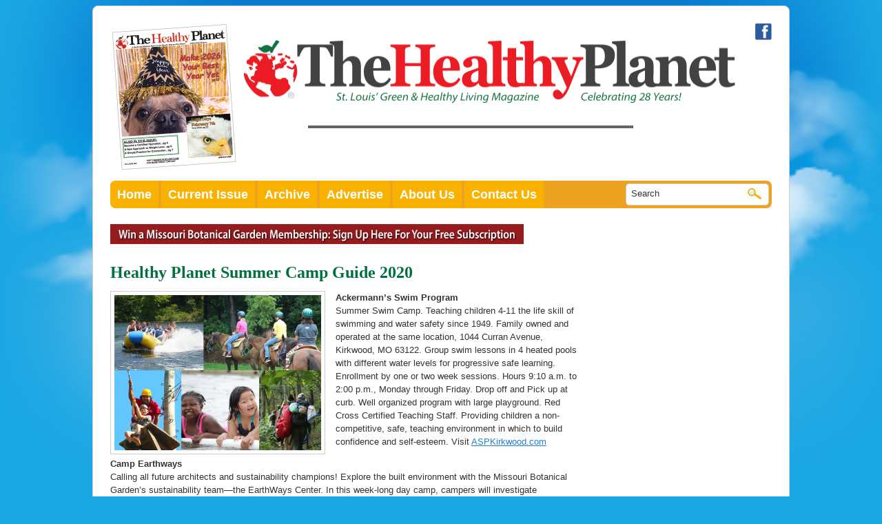

--- FILE ---
content_type: text/html; charset=UTF-8
request_url: https://thehealthyplanet.com/2020/03/healthy-planet-summer-camp-guide-2020/
body_size: 12876
content:

<!DOCTYPE html PUBLIC "-//W3C//DTD XHTML 1.0 Transitional//EN" "http://www.w3.org/TR/xhtml1/DTD/xhtml1-transitional.dtd">
<html xmlns="http://www.w3.org/1999/xhtml" lang="en-US">
<head>
<meta http-equiv="Content-Type" content="text/html; charset=utf-8" />
<title>Healthy Planet Summer Camp Guide 2020 &laquo;  The Healthy Planet</title>


<link rel="pingback" href="" />

<meta name='robots' content='max-image-preview:large' />
<link rel="alternate" type="application/rss+xml" title="The Healthy Planet &raquo; Feed" href="https://thehealthyplanet.com/feed/" />
<link rel="alternate" type="application/rss+xml" title="The Healthy Planet &raquo; Comments Feed" href="https://thehealthyplanet.com/comments/feed/" />
<link rel="alternate" type="application/rss+xml" title="The Healthy Planet &raquo; Healthy Planet Summer Camp Guide 2020 Comments Feed" href="https://thehealthyplanet.com/2020/03/healthy-planet-summer-camp-guide-2020/feed/" />
		<!-- This site uses the Google Analytics by MonsterInsights plugin v9.11.1 - Using Analytics tracking - https://www.monsterinsights.com/ -->
		<!-- Note: MonsterInsights is not currently configured on this site. The site owner needs to authenticate with Google Analytics in the MonsterInsights settings panel. -->
					<!-- No tracking code set -->
				<!-- / Google Analytics by MonsterInsights -->
		<script type="text/javascript">
window._wpemojiSettings = {"baseUrl":"https:\/\/s.w.org\/images\/core\/emoji\/14.0.0\/72x72\/","ext":".png","svgUrl":"https:\/\/s.w.org\/images\/core\/emoji\/14.0.0\/svg\/","svgExt":".svg","source":{"concatemoji":"https:\/\/thehealthyplanet.com\/wp-includes\/js\/wp-emoji-release.min.js?ver=6.3.7"}};
/*! This file is auto-generated */
!function(i,n){var o,s,e;function c(e){try{var t={supportTests:e,timestamp:(new Date).valueOf()};sessionStorage.setItem(o,JSON.stringify(t))}catch(e){}}function p(e,t,n){e.clearRect(0,0,e.canvas.width,e.canvas.height),e.fillText(t,0,0);var t=new Uint32Array(e.getImageData(0,0,e.canvas.width,e.canvas.height).data),r=(e.clearRect(0,0,e.canvas.width,e.canvas.height),e.fillText(n,0,0),new Uint32Array(e.getImageData(0,0,e.canvas.width,e.canvas.height).data));return t.every(function(e,t){return e===r[t]})}function u(e,t,n){switch(t){case"flag":return n(e,"\ud83c\udff3\ufe0f\u200d\u26a7\ufe0f","\ud83c\udff3\ufe0f\u200b\u26a7\ufe0f")?!1:!n(e,"\ud83c\uddfa\ud83c\uddf3","\ud83c\uddfa\u200b\ud83c\uddf3")&&!n(e,"\ud83c\udff4\udb40\udc67\udb40\udc62\udb40\udc65\udb40\udc6e\udb40\udc67\udb40\udc7f","\ud83c\udff4\u200b\udb40\udc67\u200b\udb40\udc62\u200b\udb40\udc65\u200b\udb40\udc6e\u200b\udb40\udc67\u200b\udb40\udc7f");case"emoji":return!n(e,"\ud83e\udef1\ud83c\udffb\u200d\ud83e\udef2\ud83c\udfff","\ud83e\udef1\ud83c\udffb\u200b\ud83e\udef2\ud83c\udfff")}return!1}function f(e,t,n){var r="undefined"!=typeof WorkerGlobalScope&&self instanceof WorkerGlobalScope?new OffscreenCanvas(300,150):i.createElement("canvas"),a=r.getContext("2d",{willReadFrequently:!0}),o=(a.textBaseline="top",a.font="600 32px Arial",{});return e.forEach(function(e){o[e]=t(a,e,n)}),o}function t(e){var t=i.createElement("script");t.src=e,t.defer=!0,i.head.appendChild(t)}"undefined"!=typeof Promise&&(o="wpEmojiSettingsSupports",s=["flag","emoji"],n.supports={everything:!0,everythingExceptFlag:!0},e=new Promise(function(e){i.addEventListener("DOMContentLoaded",e,{once:!0})}),new Promise(function(t){var n=function(){try{var e=JSON.parse(sessionStorage.getItem(o));if("object"==typeof e&&"number"==typeof e.timestamp&&(new Date).valueOf()<e.timestamp+604800&&"object"==typeof e.supportTests)return e.supportTests}catch(e){}return null}();if(!n){if("undefined"!=typeof Worker&&"undefined"!=typeof OffscreenCanvas&&"undefined"!=typeof URL&&URL.createObjectURL&&"undefined"!=typeof Blob)try{var e="postMessage("+f.toString()+"("+[JSON.stringify(s),u.toString(),p.toString()].join(",")+"));",r=new Blob([e],{type:"text/javascript"}),a=new Worker(URL.createObjectURL(r),{name:"wpTestEmojiSupports"});return void(a.onmessage=function(e){c(n=e.data),a.terminate(),t(n)})}catch(e){}c(n=f(s,u,p))}t(n)}).then(function(e){for(var t in e)n.supports[t]=e[t],n.supports.everything=n.supports.everything&&n.supports[t],"flag"!==t&&(n.supports.everythingExceptFlag=n.supports.everythingExceptFlag&&n.supports[t]);n.supports.everythingExceptFlag=n.supports.everythingExceptFlag&&!n.supports.flag,n.DOMReady=!1,n.readyCallback=function(){n.DOMReady=!0}}).then(function(){return e}).then(function(){var e;n.supports.everything||(n.readyCallback(),(e=n.source||{}).concatemoji?t(e.concatemoji):e.wpemoji&&e.twemoji&&(t(e.twemoji),t(e.wpemoji)))}))}((window,document),window._wpemojiSettings);
</script>
<style type="text/css">
img.wp-smiley,
img.emoji {
	display: inline !important;
	border: none !important;
	box-shadow: none !important;
	height: 1em !important;
	width: 1em !important;
	margin: 0 0.07em !important;
	vertical-align: -0.1em !important;
	background: none !important;
	padding: 0 !important;
}
</style>
	<link rel='stylesheet' id='wp-block-library-css' href='https://thehealthyplanet.com/wp-includes/css/dist/block-library/style.min.css?ver=6.3.7' type='text/css' media='all' />
<style id='classic-theme-styles-inline-css' type='text/css'>
/*! This file is auto-generated */
.wp-block-button__link{color:#fff;background-color:#32373c;border-radius:9999px;box-shadow:none;text-decoration:none;padding:calc(.667em + 2px) calc(1.333em + 2px);font-size:1.125em}.wp-block-file__button{background:#32373c;color:#fff;text-decoration:none}
</style>
<style id='global-styles-inline-css' type='text/css'>
body{--wp--preset--color--black: #000000;--wp--preset--color--cyan-bluish-gray: #abb8c3;--wp--preset--color--white: #ffffff;--wp--preset--color--pale-pink: #f78da7;--wp--preset--color--vivid-red: #cf2e2e;--wp--preset--color--luminous-vivid-orange: #ff6900;--wp--preset--color--luminous-vivid-amber: #fcb900;--wp--preset--color--light-green-cyan: #7bdcb5;--wp--preset--color--vivid-green-cyan: #00d084;--wp--preset--color--pale-cyan-blue: #8ed1fc;--wp--preset--color--vivid-cyan-blue: #0693e3;--wp--preset--color--vivid-purple: #9b51e0;--wp--preset--gradient--vivid-cyan-blue-to-vivid-purple: linear-gradient(135deg,rgba(6,147,227,1) 0%,rgb(155,81,224) 100%);--wp--preset--gradient--light-green-cyan-to-vivid-green-cyan: linear-gradient(135deg,rgb(122,220,180) 0%,rgb(0,208,130) 100%);--wp--preset--gradient--luminous-vivid-amber-to-luminous-vivid-orange: linear-gradient(135deg,rgba(252,185,0,1) 0%,rgba(255,105,0,1) 100%);--wp--preset--gradient--luminous-vivid-orange-to-vivid-red: linear-gradient(135deg,rgba(255,105,0,1) 0%,rgb(207,46,46) 100%);--wp--preset--gradient--very-light-gray-to-cyan-bluish-gray: linear-gradient(135deg,rgb(238,238,238) 0%,rgb(169,184,195) 100%);--wp--preset--gradient--cool-to-warm-spectrum: linear-gradient(135deg,rgb(74,234,220) 0%,rgb(151,120,209) 20%,rgb(207,42,186) 40%,rgb(238,44,130) 60%,rgb(251,105,98) 80%,rgb(254,248,76) 100%);--wp--preset--gradient--blush-light-purple: linear-gradient(135deg,rgb(255,206,236) 0%,rgb(152,150,240) 100%);--wp--preset--gradient--blush-bordeaux: linear-gradient(135deg,rgb(254,205,165) 0%,rgb(254,45,45) 50%,rgb(107,0,62) 100%);--wp--preset--gradient--luminous-dusk: linear-gradient(135deg,rgb(255,203,112) 0%,rgb(199,81,192) 50%,rgb(65,88,208) 100%);--wp--preset--gradient--pale-ocean: linear-gradient(135deg,rgb(255,245,203) 0%,rgb(182,227,212) 50%,rgb(51,167,181) 100%);--wp--preset--gradient--electric-grass: linear-gradient(135deg,rgb(202,248,128) 0%,rgb(113,206,126) 100%);--wp--preset--gradient--midnight: linear-gradient(135deg,rgb(2,3,129) 0%,rgb(40,116,252) 100%);--wp--preset--font-size--small: 13px;--wp--preset--font-size--medium: 20px;--wp--preset--font-size--large: 36px;--wp--preset--font-size--x-large: 42px;--wp--preset--spacing--20: 0.44rem;--wp--preset--spacing--30: 0.67rem;--wp--preset--spacing--40: 1rem;--wp--preset--spacing--50: 1.5rem;--wp--preset--spacing--60: 2.25rem;--wp--preset--spacing--70: 3.38rem;--wp--preset--spacing--80: 5.06rem;--wp--preset--shadow--natural: 6px 6px 9px rgba(0, 0, 0, 0.2);--wp--preset--shadow--deep: 12px 12px 50px rgba(0, 0, 0, 0.4);--wp--preset--shadow--sharp: 6px 6px 0px rgba(0, 0, 0, 0.2);--wp--preset--shadow--outlined: 6px 6px 0px -3px rgba(255, 255, 255, 1), 6px 6px rgba(0, 0, 0, 1);--wp--preset--shadow--crisp: 6px 6px 0px rgba(0, 0, 0, 1);}:where(.is-layout-flex){gap: 0.5em;}:where(.is-layout-grid){gap: 0.5em;}body .is-layout-flow > .alignleft{float: left;margin-inline-start: 0;margin-inline-end: 2em;}body .is-layout-flow > .alignright{float: right;margin-inline-start: 2em;margin-inline-end: 0;}body .is-layout-flow > .aligncenter{margin-left: auto !important;margin-right: auto !important;}body .is-layout-constrained > .alignleft{float: left;margin-inline-start: 0;margin-inline-end: 2em;}body .is-layout-constrained > .alignright{float: right;margin-inline-start: 2em;margin-inline-end: 0;}body .is-layout-constrained > .aligncenter{margin-left: auto !important;margin-right: auto !important;}body .is-layout-constrained > :where(:not(.alignleft):not(.alignright):not(.alignfull)){max-width: var(--wp--style--global--content-size);margin-left: auto !important;margin-right: auto !important;}body .is-layout-constrained > .alignwide{max-width: var(--wp--style--global--wide-size);}body .is-layout-flex{display: flex;}body .is-layout-flex{flex-wrap: wrap;align-items: center;}body .is-layout-flex > *{margin: 0;}body .is-layout-grid{display: grid;}body .is-layout-grid > *{margin: 0;}:where(.wp-block-columns.is-layout-flex){gap: 2em;}:where(.wp-block-columns.is-layout-grid){gap: 2em;}:where(.wp-block-post-template.is-layout-flex){gap: 1.25em;}:where(.wp-block-post-template.is-layout-grid){gap: 1.25em;}.has-black-color{color: var(--wp--preset--color--black) !important;}.has-cyan-bluish-gray-color{color: var(--wp--preset--color--cyan-bluish-gray) !important;}.has-white-color{color: var(--wp--preset--color--white) !important;}.has-pale-pink-color{color: var(--wp--preset--color--pale-pink) !important;}.has-vivid-red-color{color: var(--wp--preset--color--vivid-red) !important;}.has-luminous-vivid-orange-color{color: var(--wp--preset--color--luminous-vivid-orange) !important;}.has-luminous-vivid-amber-color{color: var(--wp--preset--color--luminous-vivid-amber) !important;}.has-light-green-cyan-color{color: var(--wp--preset--color--light-green-cyan) !important;}.has-vivid-green-cyan-color{color: var(--wp--preset--color--vivid-green-cyan) !important;}.has-pale-cyan-blue-color{color: var(--wp--preset--color--pale-cyan-blue) !important;}.has-vivid-cyan-blue-color{color: var(--wp--preset--color--vivid-cyan-blue) !important;}.has-vivid-purple-color{color: var(--wp--preset--color--vivid-purple) !important;}.has-black-background-color{background-color: var(--wp--preset--color--black) !important;}.has-cyan-bluish-gray-background-color{background-color: var(--wp--preset--color--cyan-bluish-gray) !important;}.has-white-background-color{background-color: var(--wp--preset--color--white) !important;}.has-pale-pink-background-color{background-color: var(--wp--preset--color--pale-pink) !important;}.has-vivid-red-background-color{background-color: var(--wp--preset--color--vivid-red) !important;}.has-luminous-vivid-orange-background-color{background-color: var(--wp--preset--color--luminous-vivid-orange) !important;}.has-luminous-vivid-amber-background-color{background-color: var(--wp--preset--color--luminous-vivid-amber) !important;}.has-light-green-cyan-background-color{background-color: var(--wp--preset--color--light-green-cyan) !important;}.has-vivid-green-cyan-background-color{background-color: var(--wp--preset--color--vivid-green-cyan) !important;}.has-pale-cyan-blue-background-color{background-color: var(--wp--preset--color--pale-cyan-blue) !important;}.has-vivid-cyan-blue-background-color{background-color: var(--wp--preset--color--vivid-cyan-blue) !important;}.has-vivid-purple-background-color{background-color: var(--wp--preset--color--vivid-purple) !important;}.has-black-border-color{border-color: var(--wp--preset--color--black) !important;}.has-cyan-bluish-gray-border-color{border-color: var(--wp--preset--color--cyan-bluish-gray) !important;}.has-white-border-color{border-color: var(--wp--preset--color--white) !important;}.has-pale-pink-border-color{border-color: var(--wp--preset--color--pale-pink) !important;}.has-vivid-red-border-color{border-color: var(--wp--preset--color--vivid-red) !important;}.has-luminous-vivid-orange-border-color{border-color: var(--wp--preset--color--luminous-vivid-orange) !important;}.has-luminous-vivid-amber-border-color{border-color: var(--wp--preset--color--luminous-vivid-amber) !important;}.has-light-green-cyan-border-color{border-color: var(--wp--preset--color--light-green-cyan) !important;}.has-vivid-green-cyan-border-color{border-color: var(--wp--preset--color--vivid-green-cyan) !important;}.has-pale-cyan-blue-border-color{border-color: var(--wp--preset--color--pale-cyan-blue) !important;}.has-vivid-cyan-blue-border-color{border-color: var(--wp--preset--color--vivid-cyan-blue) !important;}.has-vivid-purple-border-color{border-color: var(--wp--preset--color--vivid-purple) !important;}.has-vivid-cyan-blue-to-vivid-purple-gradient-background{background: var(--wp--preset--gradient--vivid-cyan-blue-to-vivid-purple) !important;}.has-light-green-cyan-to-vivid-green-cyan-gradient-background{background: var(--wp--preset--gradient--light-green-cyan-to-vivid-green-cyan) !important;}.has-luminous-vivid-amber-to-luminous-vivid-orange-gradient-background{background: var(--wp--preset--gradient--luminous-vivid-amber-to-luminous-vivid-orange) !important;}.has-luminous-vivid-orange-to-vivid-red-gradient-background{background: var(--wp--preset--gradient--luminous-vivid-orange-to-vivid-red) !important;}.has-very-light-gray-to-cyan-bluish-gray-gradient-background{background: var(--wp--preset--gradient--very-light-gray-to-cyan-bluish-gray) !important;}.has-cool-to-warm-spectrum-gradient-background{background: var(--wp--preset--gradient--cool-to-warm-spectrum) !important;}.has-blush-light-purple-gradient-background{background: var(--wp--preset--gradient--blush-light-purple) !important;}.has-blush-bordeaux-gradient-background{background: var(--wp--preset--gradient--blush-bordeaux) !important;}.has-luminous-dusk-gradient-background{background: var(--wp--preset--gradient--luminous-dusk) !important;}.has-pale-ocean-gradient-background{background: var(--wp--preset--gradient--pale-ocean) !important;}.has-electric-grass-gradient-background{background: var(--wp--preset--gradient--electric-grass) !important;}.has-midnight-gradient-background{background: var(--wp--preset--gradient--midnight) !important;}.has-small-font-size{font-size: var(--wp--preset--font-size--small) !important;}.has-medium-font-size{font-size: var(--wp--preset--font-size--medium) !important;}.has-large-font-size{font-size: var(--wp--preset--font-size--large) !important;}.has-x-large-font-size{font-size: var(--wp--preset--font-size--x-large) !important;}
.wp-block-navigation a:where(:not(.wp-element-button)){color: inherit;}
:where(.wp-block-post-template.is-layout-flex){gap: 1.25em;}:where(.wp-block-post-template.is-layout-grid){gap: 1.25em;}
:where(.wp-block-columns.is-layout-flex){gap: 2em;}:where(.wp-block-columns.is-layout-grid){gap: 2em;}
.wp-block-pullquote{font-size: 1.5em;line-height: 1.6;}
</style>
<link rel="https://api.w.org/" href="https://thehealthyplanet.com/wp-json/" /><link rel="alternate" type="application/json" href="https://thehealthyplanet.com/wp-json/wp/v2/posts/14248" /><link rel="EditURI" type="application/rsd+xml" title="RSD" href="https://thehealthyplanet.com/xmlrpc.php?rsd" />
<meta name="generator" content="WordPress 6.3.7" />
<link rel="canonical" href="https://thehealthyplanet.com/2020/03/healthy-planet-summer-camp-guide-2020/" />
<link rel='shortlink' href='https://thehealthyplanet.com/?p=14248' />
<link rel="alternate" type="application/json+oembed" href="https://thehealthyplanet.com/wp-json/oembed/1.0/embed?url=https%3A%2F%2Fthehealthyplanet.com%2F2020%2F03%2Fhealthy-planet-summer-camp-guide-2020%2F" />
<link rel="alternate" type="text/xml+oembed" href="https://thehealthyplanet.com/wp-json/oembed/1.0/embed?url=https%3A%2F%2Fthehealthyplanet.com%2F2020%2F03%2Fhealthy-planet-summer-camp-guide-2020%2F&#038;format=xml" />
<style type="text/css">.recentcomments a{display:inline !important;padding:0 !important;margin:0 !important;}</style>		<style type="text/css" id="wp-custom-css">
			p {line-height: 1.5;}
h3 {color: #13703f; font-size: 18px;}
	ul {font-size: 1.2em; line-height: 1.5; list-style-type: square;}		</style>
		
<link rel="stylesheet" href="/styles/general.css" />

</head>


<body class="post-template-default single single-post postid-14248 single-format-standard">
<div id="container">	
	<div style="float:right; width:24px;"><a href="http://www.facebook.com/pages/The-Healthy-Planet-Magazine/140397372678242" target="_blank"><img src="/images/layout/icon-facebook.png" border="0" width="24" height="24" alt="Facebook" /></a></div>

<div id="header">
	<div id="headerLeft">
		<a href="https://thehealthyplanet.com/the-healthy-planet-print-edition-flipbook/"><img src="/images/virtual-editions/Jan26Cover_for_header.png" alt="The Healthy Planet"/></a>
	</div>
    <div id="headerRight">
    	<a href="/" ><img src="/images/layout/logo_the-healthy-planet-celebrating-28-years.png" border="0" width="717" height="94" alt="The Healthy Planet" /></a>
		<div class="container">

			<div id="header-adbutler-container">
		        <!-- Begin AdButler Code  -->
<!-- Banner Ad [async] -->
<script type="text/javascript">if (!window.AdButler){(function(){var s = document.createElement("script"); s.async = true; s.type = "text/javascript";s.src = 'https://servedbyadbutler.com/app.js';var n = document.getElementsByTagName("script")[0]; n.parentNode.insertBefore(s, n);}());}</script>
<script type="text/javascript">
var AdButler = AdButler || {}; AdButler.ads = AdButler.ads || [];
var abkw = window.abkw || '';
var plc150616 = window.plc150616 || 0;
document.write('<'+'div id="placement_150616_'+plc150616+'"></'+'div>');
AdButler.ads.push({handler: function(opt){ AdButler.register(162736, 150616, [468,60], 'placement_150616_'+opt.place, opt); }, opt: { place: plc150616++, keywords: abkw, domain: 'servedbyadbutler.com', click:'CLICK_MACRO_PLACEHOLDER' }});
</script>
		        <!-- End AdButler Code  -->
			</div>
		</div>

    
    </div>
    <div class="clear"></div>
</div><div id="nav">
	<div id="navLeft">
        <ul>
            <li><a href="http://www.thehealthyplanet.com/" class="navLeftEnd">Home</a></li>
            <li><a href="/category/january-2026/">Current Issue</a></li>
            <li><a href="/archives-month/">Archive</a></li>
            <li><a href="/advertise/">Advertise</a></li>
            <li><a href="/about-us/">About Us</a></li>
            <li><a href="/contact-us">Contact Us</a></li>
        </ul>
	</div>
    
    <div id="navRight">
    	<form action="/" method="get">
        	<div id="navRightInner">
            	<div style="float:left; width:170px;"><input align="middle" type="text" name="s" value="Search" onfocus="this.value=''" /></div>
                <div style="float:left; width:24px;"><input align="middle" type="image" src="/images/layout/search_07.jpg" /></div>
            </div>
        </form>
    </div>
    <div class="clear"></div>        
</div>


<div id="mainContent">

	<div id="mainLeft">
    
    
    	<div id="specialContent">

<a href="/win-a-weekend-at-trout-lodge/"><img src="/images/sub-nav_02.png" border="0" /></a>

<!-- 
        	<div id="growersGuide"><a href="http://thehealthyplanet.com/virtual-edition-of-the-healthy-planet/" target="_blank"><img src="/images/layout/img_07.png" border="0" width="249" height="107" style="margin-bottom:15px;" alt="Read Our Digital Edition" /></a></div>
            <div id="contest"><a href="/win-a-weekend-at-trout-lodge/"><img src="/images/layout/img_10.gif" border="0" width="244" height="73" alt="Win a Weekend at Trout Lodge" /></a></div>
            <div class="clear"></div> -->
</div>

    
    
    
    
    	<!-- CONTENT HERE -->
        
        
        
                    <!-- <div class="navigation">
                        <div class="alignleft"></div>
                        <div class="alignright"></div>
                    </div> : -->
            
                    <div class="post-14248 post type-post status-publish format-standard hentry category-march-2020" id="post-14248">
                        <h2>Healthy Planet Summer Camp Guide 2020</h2>
            
                        <div class="entry">
                            
<img decoding="async" fetchpriority="high" style="margin-right: 15px; padding: 5px; border: 1px solid #cccccc;" src="http://thehealthyplanet.com/wp-content/uploads/2020/03/Camp-Lakewood-pic_900x675.jpg" alt="Camp Lakewood" width="300" height="225" align="left">



<p><strong>Ackermann’s Swim Program</strong><br>Summer Swim Camp. Teaching children 4-11 the life skill of swimming and water safety since 1949. Family owned and operated at the same location, 1044 Curran Avenue, Kirkwood, MO 63122. Group swim lessons in 4 heated pools with different water levels for progressive safe learning. Enrollment by one or two week sessions. Hours 9:10 a.m. to 2:00 p.m., Monday through Friday. Drop off and Pick up at curb. Well organized program with large playground. Red Cross Certified Teaching Staff. Providing children a non-competitive, safe, teaching environment in which to build confidence and self-esteem. Visit <a href="http://ASPKirkwood.com" target="_blank" rel="noreferrer noopener" aria-label="ASPKirkwood.com (opens in a new tab)">ASPKirkwood.com</a></p>



<p><strong>Camp Earthways</strong><br>Calling all future architects and sustainability champions! Explore the built environment with the Missouri Botanical Garden’s sustainability team—the EarthWays Center. In this week-long day camp, campers will investigate sustainable building design, principles, and concepts, create their fantasy green home from the inside out, interact with architects and other green building experts from the St. Louis region, and fiscover new St. Louis sites! Contact Maggie McCoy for more information at mmccoy@mobot.org.&nbsp;</p>



<p><strong>Countryside Montessori Summer Camp<br></strong>Give your child a summer to remember! Countryside offers the following daily activities: pony rides, Montessori activities, swimming instruction/free swim/water play, art activities, outdoor play and gardening. Our younger campers will enjoy daily pony rides, water play, Montessori class time and art activities. Countryside offers a ten-week summer camp from June 1 – August 7. Camp hours: 8:15 a.m.-12:00 p.m. with a Full Day Option (8:15 a.m.-3:15 p.m.) or Extended Hours (7:00 a.m.-5:30 p.m.) You can register for as little as two weeks or for all ten weeks! Countryside is located at 12226 Ladue Road in Creve Coeur and was established in 1964. Call 314-434-2821 or visit <a href="http://www.montessori4children.com" target="_blank" rel="noreferrer noopener" aria-label=" (opens in a new tab)">www.montessori4children.com</a> to learn more.</p>



<p><strong>Faith Academy of Montessori Summer Camp<br></strong>Here at Faith we feel it’s important to maintain our Montessori philosophy of education over the summer months while mixing in informative topics, arts and crafts, exciting outings, nature walks, and swimming at the Webster University pool. This sets our summer session apart from the regular school year and provides a ‘summer vacation’ feel to the program. Our camp is made up of two-week sessions of varying topics. Each session a related field trip is planned and guest speakers give presentations. Come for a wonderful balance of fun, relaxation, and learning! 314-961-1411, <a href="http://Faithacademyofmontessori.org" target="_blank" rel="noreferrer noopener" aria-label="Faithacademyofmontessori.org (opens in a new tab)">Faithacademyofmontessori.org</a>.&nbsp;</p>



<p><strong>Humane Society Kids for Critters Camps</strong><br>We will celebrate ALL animals, all week long as we engage in fun, interactive games and activities, meet animal experts and ambassadors and put our compassion into action through service projects that benefit animals. Embark on a scavenger hunt in our shelter, explore animal-related careers, become a Jr. humane officer, observe surgery, make animal enrichment toys, decorate kennels and much, much more! Campers will have many opportunities to interact with our shelter animals and guest animals. Popular activities include training and reading to our shelter dogs and socializing shelter kittens and cats. These activities provide enrichment and socialization for them as they await their life-long loving homes. A highlight of our week-long camp is our day-long fieldtrip on Wednesday to our Longmeadow Rescue Ranch in Union, MO where we enjoy a wagon ride around the sanctuary and get up close and personal with our beloved Barn Buddies and their fellow farm animal friends who have been rescued and rehabilitated by our loving staff. Camps run Mon-Fri from 9am-3pm. After-care options are available.</p>



<ul><li><em>June 29 – July 3</em> | ages 6 – 8</li><li><em>July 6 – 10</em> | ages 9 – 11</li><li><em>July 13 – 17</em> | ages 12 – 14</li><li><em>July 27 – 31</em> | ages 6 – 8</li><li><em>August 3 – 7</em> | ages 9 – 11</li><li>August 10 – 14 | ages 12 – 14</li></ul>



<p>&nbsp;Are you a teen between the ages 15-18 who enjoys spending time with children and is passionate about helping animals? Apply here to be a summer camp counselor! <a href="http://www.hsmo.org/summer-camp" target="_blank" rel="noreferrer noopener" aria-label="www.hsmo.org/summer-camp (opens in a new tab)">www.hsmo.org/summer-camp</a> This is a great way to earn service hours while having fun and helping a great cause!</p>



<p><strong>Laumeier Sculpture Park Summer Art Camps<br></strong>Laumeier offers one-week themed Summer Art Camps in half-day morning sessions for ages 4–6 and full-day sessions for ages 6–12. Participants learn about art in a camp setting with field day activities; weekly pool visits; gallery exhibition excursions; and treks through the Park and woodland trails. Campers (divided into groups by age) develop their artistic abilities using a variety of media and processes including drawing, painting, sculpting and more, while learning about art conservation and history inspiring new ideas to create their very own masterpiece. Help your child find their inner artist through a week immersed in art and nature! Register online: www.laumeier.org/artcamp. Register in person at Laumeier by appointment only. Contact the Education Department at 314.615.5268 or education@laumeier.org to schedule an appointment.</p>



<p><strong>MJ Performing Arts Academy</strong><br>MJ Performing Arts Academy is a dance and acro studio located in the heart of Webster Groves.Our motto &#8211; Building Happy, Healthy, Fit, and Confident Dancers &#8211; drives us and all of our endeavors. MJPAA offers a wide range of dance classes,&nbsp;including Acro, Adult Drop In Classes, Aerial Silks Dance, Ballet, Cheer, Contemporary/Modern, Dance Team Prep, Hip Hop, Ninja Hip Hop, Preschool Classes, Private Lessons, Special Needs Music &amp; Movement, Tap, Technique, Tots on the Move, and Tumbling. Visit <a rel="noreferrer noopener" aria-label="https://mjperformingartsacademy.com (opens in a new tab)" href="https://mjperformingartsacademy.com" target="_blank">mjperformingartsacademy.com</a>&nbsp;or call&nbsp;314-968-3903&nbsp;to set up a free trial class or for more information.</p>



<p><strong>Notre Dame Summer Camps<br></strong>Notre Dame High School is an all-girls private Catholic college preparatory high school that empowers young women to become confident, compassionate Christian leaders. Summer camp at ND offers FACS, STEM, Performing Arts, Esports and Athletic programs. Campers are invited to see how their gifts and interests can make a difference in the world around them. Sessions run May through July, with options for all grade levels. Attending summer camp at ND is a great way to get to know the campus, faculty, coaches and other future Rebels!</p>



<p>320 E Ripa Ave, St. Louis, MO 63125<br>T (314) 544-1015 x1101, (314) 800-6810&nbsp;<br>email: lkaltenbach@ndhs.net.&nbsp;</p>



<p><strong>Raintree School Summer Interlude<br></strong>From prairies to riverbanks, woodland to wetlands, young adventurers will see it all. Campers will go off the beaten path as they explore the wild side of our city. Whether trekking through the forest at Castlewood or running through flowering prairies at Shaw, campers will learn the science and art of our great outdoors. Raintree’s Wildlands Trek is guided by degreed and certified teachers who will help each young child explore the mysteries and magic of the outdoors. With field trips every week, special guests, art encounters, science experiments, and community service, it’s sure to be a fascinating summer at Raintree! For information visit <a rel="noreferrer noopener" aria-label="www.raintreeschool.org (opens in a new tab)" href="http://www.raintreeschool.org" target="_blank">www.raintreeschool.org</a>.</p>



<p>Summer Camps At STAGES St. Louis<br>STAGES Performing Arts Academy offers an exciting variety of Musical Theatre camps, workshops, and productions for students of all abilities, ages 3 to 18. Act, dance, and sing all summer long while learning new skills and techniques. Classes include Splash Into Music, Intro to Broadway, Musical Theatre Dance, and many more! And don’t miss out on our Broadway Performance Workshops of Rock of Ages: School Edition and The 25th Annual Putnam County Spelling Bee. It’s all at the STAGES Performing Arts Academy this summer. Register at <a href="http://www.StagesStLouis.org" target="_blank" rel="noreferrer noopener" aria-label="www.StagesStLouis.org (opens in a new tab)">www.StagesStLouis.org</a> or call 636-449-5775.</p>



<p><strong>YMCA Camp Lakewood<br></strong>YMCA Camp Lakewood is not just any summer camp. It’s that special time at that perfect place, with friends and memories your children? ages 6-17? will take with them throughout their lives.&nbsp;Help them to high-five every accomplishment and celebrate their growing independence through overnight summer camp. We offer mini, traditional, equestrian, wilderness and leadership programs, along with adventure and lake/water activities, crafts, sports, camp games, horseback riding, caving and more? New to camp? Come to an open house and tour the property, talk to staff and join in on some activities. Visit <a href="http://camplakewood.org">camplakewood.org</a> or call 573-438-2155. Sessions begin May 31!</p>



<p><strong>Wolf Camp</strong><br>Spend your summer in the wild! Learn about Mexican wolves, red wolves, maned wolves, swift foxes, fennec foxes, African painted dogs, and more. The Endangered Wolf Center offers full-day, themed summer camp for ages six through twelve, but don’t forget to check out camp offerings for preschoolers and teenagers! For more information, please visit <a href="http://endangeredwolfcenter.org" target="_blank" rel="noreferrer noopener" aria-label="endangeredwolfcenter.org (opens in a new tab)">endangeredwolfcenter.org</a> or call 636-938-5900.</p>
            
                                                                    
                            <p class="postmetadata alt">
                                <small>
                                    This entry was posted
                                                                        on Thursday, March 5th, 2020 at 3:01 am                                    and is filed under <a href="https://thehealthyplanet.com/category/march-2020/" rel="category tag">March 2020</a>.
                                    You can follow any responses to this entry through the <a href="https://thehealthyplanet.com/2020/03/healthy-planet-summer-camp-guide-2020/feed/">RSS 2.0</a> feed.
            
                                                                            Responses are currently closed, but you can <a href="https://thehealthyplanet.com/2020/03/healthy-planet-summer-camp-guide-2020/trackback/ " rel="trackback">trackback</a> from your own site.
            
                                                
                                </small>
                            </p>
            
                        </div>
                    </div>
            
                
<!-- You can start editing here. -->


			<!-- If comments are closed. -->
		<!-- <p class="nocomments">Comments are closed.</p> -->

	

            
                        
        
        
    
    </div>
    
    
    
    <style type="text/css">
<!--
#mainRight #newsletterSubscribe a {
	color: #FFF;
	text-align: center;
}
-->
</style>
<!-- Turn off Newsletter Signup for May 2020 -->   
 
 <!--<div id="newsletterSubscribe">
 		<!-- Begin MailChimp Signup Form -->
		<!-- <h2>Join Our Newsletter</h2>
		<div id="mc_embed_signup">
		<form action="http://TheHealthyPlanet.us2.list-manage.com/subscribe/post?u=897f95336428c9a63c5a87bdf&amp;id=e01d7b0b44" method="post" id="mc-embedded-subscribe-form" name="mc-embedded-subscribe-form" class="validate" target="_blank">
			<p><label for="mce-EMAIL">E-Mail</label>
			<input type="email" value="" name="EMAIL" class="email" id="mce-EMAIL" placeholder="email address" required>
			</p>
			<div class="clear"><input type="submit" value="Subscribe" name="subscribe" id="mc-embedded-subscribe" class="button"></div>
		</form>
		</div>  -->
		<!-- End mc_embed_signup -->
	<!-- </div> -->
 
        
<!-- Begin AdButler Code  -->
<div style="float: right;">


<div style="margin-top:15px; margin-bottom:15px;">
<!-- Homepage Sidebar Large 31 [async] -->
<script type="text/javascript">if (!window.AdButler){(function(){var s = document.createElement("script"); s.async = true; s.type = "text/javascript";s.src = 'https://servedbyadbutler.com/app.js';var n = document.getElementsByTagName("script")[0]; n.parentNode.insertBefore(s, n);}());}</script>
<script type="text/javascript">
var AdButler = AdButler || {}; AdButler.ads = AdButler.ads || [];
var abkw = window.abkw || '';
var plc481500 = window.plc481500 || 0;
document.write('<'+'div id="placement_481500_'+plc481500+'"></'+'div>');
AdButler.ads.push({handler: function(opt){ AdButler.register(162736, 481500, [250,250], 'placement_481500_'+opt.place, opt); }, opt: { place: plc481500++, keywords: abkw, domain: 'servedbyadbutler.com', click:'CLICK_MACRO_PLACEHOLDER' }});
</script>
</div>



<div style="margin-top:15px; margin-bottom:15px;">
<!-- Homepage Sidebar Large 19 [async] -->
<script type="text/javascript">if (!window.AdButler){(function(){var s = document.createElement("script"); s.async = true; s.type = "text/javascript";s.src = 'https://servedbyadbutler.com/app.js';var n = document.getElementsByTagName("script")[0]; n.parentNode.insertBefore(s, n);}());}</script>
<script type="text/javascript">
var AdButler = AdButler || {}; AdButler.ads = AdButler.ads || [];
var abkw = window.abkw || '';
var plc465201 = window.plc465201 || 0;
document.write('<'+'div id="placement_465201_'+plc465201+'"></'+'div>');
AdButler.ads.push({handler: function(opt){ AdButler.register(162736, 465201, [250,250], 'placement_465201_'+opt.place, opt); }, opt: { place: plc465201++, keywords: abkw, domain: 'servedbyadbutler.com', click:'CLICK_MACRO_PLACEHOLDER' }});
</script>
</div>


<div style="margin-top:15px; margin-bottom:15px;">
<!-- Homepage Sidebar Large 22 [async] -->
<script type="text/javascript">if (!window.AdButler){(function(){var s = document.createElement("script"); s.async = true; s.type = "text/javascript";s.src = 'https://servedbyadbutler.com/app.js';var n = document.getElementsByTagName("script")[0]; n.parentNode.insertBefore(s, n);}());}</script>
<script type="text/javascript">
var AdButler = AdButler || {}; AdButler.ads = AdButler.ads || [];
var abkw = window.abkw || '';
var plc465426 = window.plc465426 || 0;
document.write('<'+'div id="placement_465426_'+plc465426+'"></'+'div>');
AdButler.ads.push({handler: function(opt){ AdButler.register(162736, 465426, [250,250], 'placement_465426_'+opt.place, opt); }, opt: { place: plc465426++, keywords: abkw, domain: 'servedbyadbutler.com', click:'CLICK_MACRO_PLACEHOLDER' }});
</script>
</div>


<div style="margin-top:15px; margin-bottom:15px;">
<!-- Homepage Sidebar Large 2 [async] -->
  <script type="text/javascript">if (!window.AdButler){(function(){var s = document.createElement("script"); s.async = true; s.type = "text/javascript";s.src = 'https://servedbyadbutler.com/app.js';var n = document.getElementsByTagName("script")[0]; n.parentNode.insertBefore(s, n);}());}</script>
  <script type="text/javascript">
  var AdButler = AdButler || {}; AdButler.ads = AdButler.ads || [];
  var abkw = window.abkw || '';
  var plc151874 = window.plc151874 || 0;
  document.write('<'+'div id="placement_151874_'+plc151874+'"></'+'div>');
  AdButler.ads.push({handler: function(opt){ AdButler.register(162736, 151874, [250,250], 'placement_151874_'+opt.place, opt); }, opt: { place: plc151874++, keywords: abkw, domain: 'servedbyadbutler.com', click:'CLICK_MACRO_PLACEHOLDER' }});
  </script>
</div>


<div style="margin-top:15px; margin-bottom:15px;">
<!-- Homepage Sidebar Large 11 [async] -->
  <script type="text/javascript">if (!window.AdButler){(function(){var s = document.createElement("script"); s.async = true; s.type = "text/javascript";s.src = 'https://servedbyadbutler.com/app.js';var n = document.getElementsByTagName("script")[0]; n.parentNode.insertBefore(s, n);}());}</script>
  <script type="text/javascript">
  var AdButler = AdButler || {}; AdButler.ads = AdButler.ads || [];
  var abkw = window.abkw || '';
  var plc465056 = window.plc465056 || 0;
  document.write('<'+'div id="placement_465056_'+plc465056+'"></'+'div>');
  AdButler.ads.push({handler: function(opt){ AdButler.register(162736, 465056, [250,250], 'placement_465056_'+opt.place, opt); }, opt: { place: plc465056++, keywords: abkw, domain: 'servedbyadbutler.com', click:'CLICK_MACRO_PLACEHOLDER' }});
  </script>
</div>


<div style="margin-top:15px; margin-bottom:15px;">
<!-- Homepage Sidebar Large 24 [async] -->
<script type="text/javascript">if (!window.AdButler){(function(){var s = document.createElement("script"); s.async = true; s.type = "text/javascript";s.src = 'https://servedbyadbutler.com/app.js';var n = document.getElementsByTagName("script")[0]; n.parentNode.insertBefore(s, n);}());}</script>
<script type="text/javascript">
var AdButler = AdButler || {}; AdButler.ads = AdButler.ads || [];
var abkw = window.abkw || '';
var plc465428 = window.plc465428 || 0;
document.write('<'+'div id="placement_465428_'+plc465428+'"></'+'div>');
AdButler.ads.push({handler: function(opt){ AdButler.register(162736, 465428, [250,250], 'placement_465428_'+opt.place, opt); }, opt: { place: plc465428++, keywords: abkw, domain: 'servedbyadbutler.com', click:'CLICK_MACRO_PLACEHOLDER' }});
</script>
</div>


<div style="margin-top:15px; margin-bottom:15px;">
<!-- Homepage Sidebar Large 16 [async] -->
  <script type="text/javascript">if (!window.AdButler){(function(){var s = document.createElement("script"); s.async = true; s.type = "text/javascript";s.src = 'https://servedbyadbutler.com/app.js';var n = document.getElementsByTagName("script")[0]; n.parentNode.insertBefore(s, n);}());}</script>
  <script type="text/javascript">
  var AdButler = AdButler || {}; AdButler.ads = AdButler.ads || [];
  var abkw = window.abkw || '';
  var plc465061 = window.plc465061 || 0;
  document.write('<'+'div id="placement_465061_'+plc465061+'"></'+'div>');
  AdButler.ads.push({handler: function(opt){ AdButler.register(162736, 465061, [250,250], 'placement_465061_'+opt.place, opt); }, opt: { place: plc465061++, keywords: abkw, domain: 'servedbyadbutler.com', click:'CLICK_MACRO_PLACEHOLDER' }});
  </script>
</div>


<div style="margin-top:15px; margin-bottom:15px;">
<!-- Homepage Sidebar Large 7 [async] -->
  <script type="text/javascript">if (!window.AdButler){(function(){var s = document.createElement("script"); s.async = true; s.type = "text/javascript";s.src = 'https://servedbyadbutler.com/app.js';var n = document.getElementsByTagName("script")[0]; n.parentNode.insertBefore(s, n);}());}</script>
  <script type="text/javascript">
  var AdButler = AdButler || {}; AdButler.ads = AdButler.ads || [];
  var abkw = window.abkw || '';
  var plc465052 = window.plc465052 || 0;
  document.write('<'+'div id="placement_465052_'+plc465052+'"></'+'div>');
  AdButler.ads.push({handler: function(opt){ AdButler.register(162736, 465052, [250,250], 'placement_465052_'+opt.place, opt); }, opt: { place: plc465052++, keywords: abkw, domain: 'servedbyadbutler.com', click:'CLICK_MACRO_PLACEHOLDER' }});
  </script>
  </div>
  
  
<div style="margin-top:15px; margin-bottom:15px;">
<!-- Homepage Sidebar Large 1 [async] -->
  <script type="text/javascript">if (!window.AdButler){(function(){var s = document.createElement("script"); s.async = true; s.type = "text/javascript";s.src = 'https://servedbyadbutler.com/app.js';var n = document.getElementsByTagName("script")[0]; n.parentNode.insertBefore(s, n);}());}</script>
  <script type="text/javascript">
  var AdButler = AdButler || {}; AdButler.ads = AdButler.ads || [];
  var abkw = window.abkw || '';
  var plc151873 = window.plc151873 || 0;
  document.write('<'+'div id="placement_151873_'+plc151873+'"></'+'div>');
  AdButler.ads.push({handler: function(opt){ AdButler.register(162736, 151873, [250,250], 'placement_151873_'+opt.place, opt); }, opt: { place: plc151873++, keywords: abkw, domain: 'servedbyadbutler.com', click:'CLICK_MACRO_PLACEHOLDER' }});
  </script>
</div>

  
<div style="margin-top:15px; margin-bottom:15px;">
<!-- Homepage Sidebar Large 13 [async] -->
  <script type="text/javascript">if (!window.AdButler){(function(){var s = document.createElement("script"); s.async = true; s.type = "text/javascript";s.src = 'https://servedbyadbutler.com/app.js';var n = document.getElementsByTagName("script")[0]; n.parentNode.insertBefore(s, n);}());}</script>
  <script type="text/javascript">
  var AdButler = AdButler || {}; AdButler.ads = AdButler.ads || [];
  var abkw = window.abkw || '';
  var plc465058 = window.plc465058 || 0;
  document.write('<'+'div id="placement_465058_'+plc465058+'"></'+'div>');
  AdButler.ads.push({handler: function(opt){ AdButler.register(162736, 465058, [250,250], 'placement_465058_'+opt.place, opt); }, opt: { place: plc465058++, keywords: abkw, domain: 'servedbyadbutler.com', click:'CLICK_MACRO_PLACEHOLDER' }});
  </script>
</div>


<div style="margin-top:15px; margin-bottom:15px;">
<!-- Homepage Sidebar Large 14 [async] -->
  <script type="text/javascript">if (!window.AdButler){(function(){var s = document.createElement("script"); s.async = true; s.type = "text/javascript";s.src = 'https://servedbyadbutler.com/app.js';var n = document.getElementsByTagName("script")[0]; n.parentNode.insertBefore(s, n);}());}</script>
  <script type="text/javascript">
  var AdButler = AdButler || {}; AdButler.ads = AdButler.ads || [];
  var abkw = window.abkw || '';
  var plc465059 = window.plc465059 || 0;
  document.write('<'+'div id="placement_465059_'+plc465059+'"></'+'div>');
  AdButler.ads.push({handler: function(opt){ AdButler.register(162736, 465059, [250,250], 'placement_465059_'+opt.place, opt); }, opt: { place: plc465059++, keywords: abkw, domain: 'servedbyadbutler.com', click:'CLICK_MACRO_PLACEHOLDER' }});
  </script>
</div>


<div style="margin-top:15px; margin-bottom:15px;">
<!-- Homepage Sidebar Large 8 [async] -->
  <script type="text/javascript">if (!window.AdButler){(function(){var s = document.createElement("script"); s.async = true; s.type = "text/javascript";s.src = 'https://servedbyadbutler.com/app.js';var n = document.getElementsByTagName("script")[0]; n.parentNode.insertBefore(s, n);}());}</script>
  <script type="text/javascript">
  var AdButler = AdButler || {}; AdButler.ads = AdButler.ads || [];
  var abkw = window.abkw || '';
  var plc465053 = window.plc465053 || 0;
  document.write('<'+'div id="placement_465053_'+plc465053+'"></'+'div>');
  AdButler.ads.push({handler: function(opt){ AdButler.register(162736, 465053, [250,250], 'placement_465053_'+opt.place, opt); }, opt: { place: plc465053++, keywords: abkw, domain: 'servedbyadbutler.com', click:'CLICK_MACRO_PLACEHOLDER' }});
  </script>
</div>


<div style="margin-top:15px; margin-bottom:15px;">
<!-- Homepage Sidebar Large 20 [async] -->
<script type="text/javascript">if (!window.AdButler){(function(){var s = document.createElement("script"); s.async = true; s.type = "text/javascript";s.src = 'https://servedbyadbutler.com/app.js';var n = document.getElementsByTagName("script")[0]; n.parentNode.insertBefore(s, n);}());}</script>
<script type="text/javascript">
var AdButler = AdButler || {}; AdButler.ads = AdButler.ads || [];
var abkw = window.abkw || '';
var plc465202 = window.plc465202 || 0;
document.write('<'+'div id="placement_465202_'+plc465202+'"></'+'div>');
AdButler.ads.push({handler: function(opt){ AdButler.register(162736, 465202, [250,250], 'placement_465202_'+opt.place, opt); }, opt: { place: plc465202++, keywords: abkw, domain: 'servedbyadbutler.com', click:'CLICK_MACRO_PLACEHOLDER' }});
</script>
</div>


<div style="margin-top:15px; margin-bottom:15px;">
<!-- Homepage Sidebar Large 21 [async] -->
<script type="text/javascript">if (!window.AdButler){(function(){var s = document.createElement("script"); s.async = true; s.type = "text/javascript";s.src = 'https://servedbyadbutler.com/app.js';var n = document.getElementsByTagName("script")[0]; n.parentNode.insertBefore(s, n);}());}</script>
<script type="text/javascript">
var AdButler = AdButler || {}; AdButler.ads = AdButler.ads || [];
var abkw = window.abkw || '';
var plc465425 = window.plc465425 || 0;
document.write('<'+'div id="placement_465425_'+plc465425+'"></'+'div>');
AdButler.ads.push({handler: function(opt){ AdButler.register(162736, 465425, [250,250], 'placement_465425_'+opt.place, opt); }, opt: { place: plc465425++, keywords: abkw, domain: 'servedbyadbutler.com', click:'CLICK_MACRO_PLACEHOLDER' }});
</script>
</div>


<div style="margin-top:15px; margin-bottom:15px;">
<!-- Homepage Sidebar Large 18 [async] -->
  <script type="text/javascript">if (!window.AdButler){(function(){var s = document.createElement("script"); s.async = true; s.type = "text/javascript";s.src = 'https://servedbyadbutler.com/app.js';var n = document.getElementsByTagName("script")[0]; n.parentNode.insertBefore(s, n);}());}</script>
  <script type="text/javascript">
  var AdButler = AdButler || {}; AdButler.ads = AdButler.ads || [];
  var abkw = window.abkw || '';
  var plc465063 = window.plc465063 || 0;
  document.write('<'+'div id="placement_465063_'+plc465063+'"></'+'div>');
  AdButler.ads.push({handler: function(opt){ AdButler.register(162736, 465063, [250,250], 'placement_465063_'+opt.place, opt); }, opt: { place: plc465063++, keywords: abkw, domain: 'servedbyadbutler.com', click:'CLICK_MACRO_PLACEHOLDER' }});
  </script>
</div>


<div style="margin-top:15px; margin-bottom:15px;">
<!-- Homepage Sidebar Large 23 [async] -->
<script type="text/javascript">if (!window.AdButler){(function(){var s = document.createElement("script"); s.async = true; s.type = "text/javascript";s.src = 'https://servedbyadbutler.com/app.js';var n = document.getElementsByTagName("script")[0]; n.parentNode.insertBefore(s, n);}());}</script>
<script type="text/javascript">
var AdButler = AdButler || {}; AdButler.ads = AdButler.ads || [];
var abkw = window.abkw || '';
var plc465427 = window.plc465427 || 0;
document.write('<'+'div id="placement_465427_'+plc465427+'"></'+'div>');
AdButler.ads.push({handler: function(opt){ AdButler.register(162736, 465427, [250,250], 'placement_465427_'+opt.place, opt); }, opt: { place: plc465427++, keywords: abkw, domain: 'servedbyadbutler.com', click:'CLICK_MACRO_PLACEHOLDER' }});
</script>
</div>


<div style="margin-top:15px; margin-bottom:15px;">
<!-- Homepage Sidebar Large 30 [async] -->
<script type="text/javascript">if (!window.AdButler){(function(){var s = document.createElement("script"); s.async = true; s.type = "text/javascript";s.src = 'https://servedbyadbutler.com/app.js';var n = document.getElementsByTagName("script")[0]; n.parentNode.insertBefore(s, n);}());}</script>
<script type="text/javascript">
var AdButler = AdButler || {}; AdButler.ads = AdButler.ads || [];
var abkw = window.abkw || '';
var plc478783 = window.plc478783 || 0;
document.write('<'+'div id="placement_478783_'+plc478783+'"></'+'div>');
AdButler.ads.push({handler: function(opt){ AdButler.register(162736, 478783, [250,250], 'placement_478783_'+opt.place, opt); }, opt: { place: plc478783++, keywords: abkw, domain: 'servedbyadbutler.com', click:'CLICK_MACRO_PLACEHOLDER' }});
</script>
</div>


<div style="margin-top:15px; margin-bottom:15px;">
<!-- Homepage Sidebar Large 29 [async] -->
<script type="text/javascript">if (!window.AdButler){(function(){var s = document.createElement("script"); s.async = true; s.type = "text/javascript";s.src = 'https://servedbyadbutler.com/app.js';var n = document.getElementsByTagName("script")[0]; n.parentNode.insertBefore(s, n);}());}</script>
<script type="text/javascript">
var AdButler = AdButler || {}; AdButler.ads = AdButler.ads || [];
var abkw = window.abkw || '';
var plc478776 = window.plc478776 || 0;
document.write('<'+'div id="placement_478776_'+plc478776+'"></'+'div>');
AdButler.ads.push({handler: function(opt){ AdButler.register(162736, 478776, [250,250], 'placement_478776_'+opt.place, opt); }, opt: { place: plc478776++, keywords: abkw, domain: 'servedbyadbutler.com', click:'CLICK_MACRO_PLACEHOLDER' }});
</script>
</div>


<div style="margin-top:15px; margin-bottom:15px;">
<!-- Homepage Sidebar Large 12 [async] -->
  <script type="text/javascript">if (!window.AdButler){(function(){var s = document.createElement("script"); s.async = true; s.type = "text/javascript";s.src = 'https://servedbyadbutler.com/app.js';var n = document.getElementsByTagName("script")[0]; n.parentNode.insertBefore(s, n);}());}</script>
  <script type="text/javascript">
  var AdButler = AdButler || {}; AdButler.ads = AdButler.ads || [];
  var abkw = window.abkw || '';
  var plc465057 = window.plc465057 || 0;
  document.write('<'+'div id="placement_465057_'+plc465057+'"></'+'div>');
  AdButler.ads.push({handler: function(opt){ AdButler.register(162736, 465057, [250,250], 'placement_465057_'+opt.place, opt); }, opt: { place: plc465057++, keywords: abkw, domain: 'servedbyadbutler.com', click:'CLICK_MACRO_PLACEHOLDER' }});
  </script>
</div>


<div style="margin-top:15px; margin-bottom:15px;">
<!-- Homepage Sidebar Large 17 [async] -->
  <script type="text/javascript">if (!window.AdButler){(function(){var s = document.createElement("script"); s.async = true; s.type = "text/javascript";s.src = 'https://servedbyadbutler.com/app.js';var n = document.getElementsByTagName("script")[0]; n.parentNode.insertBefore(s, n);}());}</script>
  <script type="text/javascript">
  var AdButler = AdButler || {}; AdButler.ads = AdButler.ads || [];
  var abkw = window.abkw || '';
  var plc465062 = window.plc465062 || 0;
  document.write('<'+'div id="placement_465062_'+plc465062+'"></'+'div>');
  AdButler.ads.push({handler: function(opt){ AdButler.register(162736, 465062, [250,250], 'placement_465062_'+opt.place, opt); }, opt: { place: plc465062++, keywords: abkw, domain: 'servedbyadbutler.com', click:'CLICK_MACRO_PLACEHOLDER' }});
  </script>
</div>


<div style="margin-top:15px; margin-bottom:15px;">
<!-- Homepage Sidebar Large 26 [async] -->
<script type="text/javascript">if (!window.AdButler){(function(){var s = document.createElement("script"); s.async = true; s.type = "text/javascript";s.src = 'https://servedbyadbutler.com/app.js';var n = document.getElementsByTagName("script")[0]; n.parentNode.insertBefore(s, n);}());}</script>
<script type="text/javascript">
var AdButler = AdButler || {}; AdButler.ads = AdButler.ads || [];
var abkw = window.abkw || '';
var plc471122 = window.plc471122 || 0;
document.write('<'+'div id="placement_471122_'+plc471122+'"></'+'div>');
AdButler.ads.push({handler: function(opt){ AdButler.register(162736, 471122, [250,250], 'placement_471122_'+opt.place, opt); }, opt: { place: plc471122++, keywords: abkw, domain: 'servedbyadbutler.com', click:'CLICK_MACRO_PLACEHOLDER' }});
</script>
</div>


<div style="margin-top:15px; margin-bottom:15px;">
<!-- Homepage Sidebar Large 9 [async] -->
  <script type="text/javascript">if (!window.AdButler){(function(){var s = document.createElement("script"); s.async = true; s.type = "text/javascript";s.src = 'https://servedbyadbutler.com/app.js';var n = document.getElementsByTagName("script")[0]; n.parentNode.insertBefore(s, n);}());}</script>
  <script type="text/javascript">
  var AdButler = AdButler || {}; AdButler.ads = AdButler.ads || [];
  var abkw = window.abkw || '';
  var plc465054 = window.plc465054 || 0;
  document.write('<'+'div id="placement_465054_'+plc465054+'"></'+'div>');
  AdButler.ads.push({handler: function(opt){ AdButler.register(162736, 465054, [250,250], 'placement_465054_'+opt.place, opt); }, opt: { place: plc465054++, keywords: abkw, domain: 'servedbyadbutler.com', click:'CLICK_MACRO_PLACEHOLDER' }});
  </script>
</div>


<div style="margin-top:15px; margin-bottom:15px;">
<!-- Homepage Sidebar Large 28 [async] -->
<script type="text/javascript">if (!window.AdButler){(function(){var s = document.createElement("script"); s.async = true; s.type = "text/javascript";s.src = 'https://servedbyadbutler.com/app.js';var n = document.getElementsByTagName("script")[0]; n.parentNode.insertBefore(s, n);}());}</script>
<script type="text/javascript">
var AdButler = AdButler || {}; AdButler.ads = AdButler.ads || [];
var abkw = window.abkw || '';
var plc475303 = window.plc475303 || 0;
document.write('<'+'div id="placement_475303_'+plc475303+'"></'+'div>');
AdButler.ads.push({handler: function(opt){ AdButler.register(162736, 475303, [250,250], 'placement_475303_'+opt.place, opt); }, opt: { place: plc475303++, keywords: abkw, domain: 'servedbyadbutler.com', click:'CLICK_MACRO_PLACEHOLDER' }});
</script>
</div>


<div style="margin-top:15px; margin-bottom:15px;">
<!-- Homepage Sidebar Large 15 [async] -->
  <script type="text/javascript">if (!window.AdButler){(function(){var s = document.createElement("script"); s.async = true; s.type = "text/javascript";s.src = 'https://servedbyadbutler.com/app.js';var n = document.getElementsByTagName("script")[0]; n.parentNode.insertBefore(s, n);}());}</script>
  <script type="text/javascript">
  var AdButler = AdButler || {}; AdButler.ads = AdButler.ads || [];
  var abkw = window.abkw || '';
  var plc465060 = window.plc465060 || 0;
  document.write('<'+'div id="placement_465060_'+plc465060+'"></'+'div>');
  AdButler.ads.push({handler: function(opt){ AdButler.register(162736, 465060, [250,250], 'placement_465060_'+opt.place, opt); }, opt: { place: plc465060++, keywords: abkw, domain: 'servedbyadbutler.com', click:'CLICK_MACRO_PLACEHOLDER' }});
  </script>
</div>


<div style="margin-top:15px; margin-bottom:15px;">
<!-- Homepage Slideshow Large 33 [async] -->
<script type="text/javascript">if (!window.AdButler){(function(){var s = document.createElement("script"); s.async = true; s.type = "text/javascript";s.src = 'https://servedbyadbutler.com/app.js';var n = document.getElementsByTagName("script")[0]; n.parentNode.insertBefore(s, n);}());}</script>
<script type="text/javascript">
var AdButler = AdButler || {}; AdButler.ads = AdButler.ads || [];
var abkw = window.abkw || '';
var plc521472 = window.plc521472 || 0;
document.write('<'+'div id="placement_521472_'+plc521472+'"></'+'div>');
AdButler.ads.push({handler: function(opt){ AdButler.register(162736, 521472, [250,250], 'placement_521472_'+opt.place, opt); }, opt: { place: plc521472++, keywords: abkw, domain: 'servedbyadbutler.com', click:'CLICK_MACRO_PLACEHOLDER' }});
</script>
</div>


<div style="margin-top:15px; margin-bottom:15px;">
<!-- Homepage Sidebar Large 3 [async] -->
  <script type="text/javascript">if (!window.AdButler){(function(){var s = document.createElement("script"); s.async = true; s.type = "text/javascript";s.src = 'https://servedbyadbutler.com/app.js';var n = document.getElementsByTagName("script")[0]; n.parentNode.insertBefore(s, n);}());}</script>
  <script type="text/javascript">
  var AdButler = AdButler || {}; AdButler.ads = AdButler.ads || [];
  var abkw = window.abkw || '';
  var plc151877 = window.plc151877 || 0;
  document.write('<'+'div id="placement_151877_'+plc151877+'"></'+'div>');
  AdButler.ads.push({handler: function(opt){ AdButler.register(162736, 151877, [250,250], 'placement_151877_'+opt.place, opt); }, opt: { place: plc151877++, keywords: abkw, domain: 'servedbyadbutler.com', click:'CLICK_MACRO_PLACEHOLDER' }});
  </script>
</div>

	
<div style="margin-top:15px; margin-bottom:15px;">
<!-- Homepage Sidebar Large 4 [async] -->
  <script type="text/javascript">if (!window.AdButler){(function(){var s = document.createElement("script"); s.async = true; s.type = "text/javascript";s.src = 'https://servedbyadbutler.com/app.js';var n = document.getElementsByTagName("script")[0]; n.parentNode.insertBefore(s, n);}());}</script>
  <script type="text/javascript">
  var AdButler = AdButler || {}; AdButler.ads = AdButler.ads || [];
  var abkw = window.abkw || '';
  var plc151878 = window.plc151878 || 0;
  document.write('<'+'div id="placement_151878_'+plc151878+'"></'+'div>');
  AdButler.ads.push({handler: function(opt){ AdButler.register(162736, 151878, [250,250], 'placement_151878_'+opt.place, opt); }, opt: { place: plc151878++, keywords: abkw, domain: 'servedbyadbutler.com', click:'CLICK_MACRO_PLACEHOLDER' }});
  </script>
</div>
  
        
<div style="margin-top:15px; margin-bottom:15px;">
<!-- Homepage Sidebar Large 5 [async] -->
  <script type="text/javascript">if (!window.AdButler){(function(){var s = document.createElement("script"); s.async = true; s.type = "text/javascript";s.src = 'https://servedbyadbutler.com/app.js';var n = document.getElementsByTagName("script")[0]; n.parentNode.insertBefore(s, n);}());}</script>
  <script type="text/javascript">
  var AdButler = AdButler || {}; AdButler.ads = AdButler.ads || [];
  var abkw = window.abkw || '';
  var plc158140 = window.plc158140 || 0;
  document.write('<'+'div id="placement_158140_'+plc158140+'"></'+'div>');
  AdButler.ads.push({handler: function(opt){ AdButler.register(162736, 158140, [250,250], 'placement_158140_'+opt.place, opt); }, opt: { place: plc158140++, keywords: abkw, domain: 'servedbyadbutler.com', click:'CLICK_MACRO_PLACEHOLDER' }});
  </script>
</div>
      
        
<div style="margin-top:15px; margin-bottom:15px;">
<!-- Homepage Sidebar Large 6  [async] -->
  <script type="text/javascript">if (!window.AdButler){(function(){var s = document.createElement("script"); s.async = true; s.type = "text/javascript";s.src = 'https://servedbyadbutler.com/app.js';var n = document.getElementsByTagName("script")[0]; n.parentNode.insertBefore(s, n);}());}</script>
  <script type="text/javascript">
  var AdButler = AdButler || {}; AdButler.ads = AdButler.ads || [];
  var abkw = window.abkw || '';
  var plc465051 = window.plc465051 || 0;
  document.write('<'+'div id="placement_465051_'+plc465051+'"></'+'div>');
  AdButler.ads.push({handler: function(opt){ AdButler.register(162736, 465051, [250,250], 'placement_465051_'+opt.place, opt); }, opt: { place: plc465051++, keywords: abkw, domain: 'servedbyadbutler.com', click:'CLICK_MACRO_PLACEHOLDER' }});
  </script>
</div>


  
<div style="margin-top:15px; margin-bottom:15px;">
<!-- Homepage Sidebar Large 32 [async] -->
<script type="text/javascript">if (!window.AdButler){(function(){var s = document.createElement("script"); s.async = true; s.type = "text/javascript";s.src = 'https://servedbyadbutler.com/app.js';var n = document.getElementsByTagName("script")[0]; n.parentNode.insertBefore(s, n);}());}</script>
<script type="text/javascript">
var AdButler = AdButler || {}; AdButler.ads = AdButler.ads || [];
var abkw = window.abkw || '';
var plc487277 = window.plc487277 || 0;
document.write('<'+'div id="placement_487277_'+plc487277+'"></'+'div>');
AdButler.ads.push({handler: function(opt){ AdButler.register(162736, 487277, [250,250], 'placement_487277_'+opt.place, opt); }, opt: { place: plc487277++, keywords: abkw, domain: 'servedbyadbutler.com', click:'CLICK_MACRO_PLACEHOLDER' }});
</script>
</div>


<div style="margin-top:15px; margin-bottom:15px;">
<!-- Homepage Sidebar Large 10 [async] -->
  <script type="text/javascript">if (!window.AdButler){(function(){var s = document.createElement("script"); s.async = true; s.type = "text/javascript";s.src = 'https://servedbyadbutler.com/app.js';var n = document.getElementsByTagName("script")[0]; n.parentNode.insertBefore(s, n);}());}</script>
  <script type="text/javascript">
  var AdButler = AdButler || {}; AdButler.ads = AdButler.ads || [];
  var abkw = window.abkw || '';
  var plc465055 = window.plc465055 || 0;
  document.write('<'+'div id="placement_465055_'+plc465055+'"></'+'div>');
  AdButler.ads.push({handler: function(opt){ AdButler.register(162736, 465055, [250,250], 'placement_465055_'+opt.place, opt); }, opt: { place: plc465055++, keywords: abkw, domain: 'servedbyadbutler.com', click:'CLICK_MACRO_PLACEHOLDER' }});
  </script>
</div>


<div style="margin-top:15px; margin-bottom:15px;">
<!-- Homepage Sidebar Large 25 [async] -->
<script type="text/javascript">if (!window.AdButler){(function(){var s = document.createElement("script"); s.async = true; s.type = "text/javascript";s.src = 'https://servedbyadbutler.com/app.js';var n = document.getElementsByTagName("script")[0]; n.parentNode.insertBefore(s, n);}());}</script>
<script type="text/javascript">
var AdButler = AdButler || {}; AdButler.ads = AdButler.ads || [];
var abkw = window.abkw || '';
var plc468167 = window.plc468167 || 0;
document.write('<'+'div id="placement_468167_'+plc468167+'"></'+'div>');
AdButler.ads.push({handler: function(opt){ AdButler.register(162736, 468167, [250,250], 'placement_468167_'+opt.place, opt); }, opt: { place: plc468167++, keywords: abkw, domain: 'servedbyadbutler.com', click:'CLICK_MACRO_PLACEHOLDER' }});
</script>
</div>


<div style="margin-top:15px; margin-bottom:15px;">
<!-- Homepage Sidebar Large 27 [async] -->
<script type="text/javascript">if (!window.AdButler){(function(){var s = document.createElement("script"); s.async = true; s.type = "text/javascript";s.src = 'https://servedbyadbutler.com/app.js';var n = document.getElementsByTagName("script")[0]; n.parentNode.insertBefore(s, n);}());}</script>
<script type="text/javascript">
var AdButler = AdButler || {}; AdButler.ads = AdButler.ads || [];
var abkw = window.abkw || '';
var plc475302 = window.plc475302 || 0;
document.write('<'+'div id="placement_475302_'+plc475302+'"></'+'div>');
AdButler.ads.push({handler: function(opt){ AdButler.register(162736, 475302, [250,250], 'placement_475302_'+opt.place, opt); }, opt: { place: plc475302++, keywords: abkw, domain: 'servedbyadbutler.com', click:'CLICK_MACRO_PLACEHOLDER' }});
</script>
</div>


<!-- End AdButler Code  -->

        <div style="margin-bottom:15px;">
        <!-- 250x120 Begin AdButler Code  -->
<!-- Sidebar Medium 9 [async] -->
<script type="text/javascript">if (!window.AdButler){(function(){var s = document.createElement("script"); s.async = true; s.type = "text/javascript";s.src = 'https://servedbyadbutler.com/app.js';var n = document.getElementsByTagName("script")[0]; n.parentNode.insertBefore(s, n);}());}</script>
<script type="text/javascript">
var AdButler = AdButler || {}; AdButler.ads = AdButler.ads || [];
var abkw = window.abkw || '';
var plc465433 = window.plc465433 || 0;
document.write('<'+'div id="placement_465433_'+plc465433+'"></'+'div>');
AdButler.ads.push({handler: function(opt){ AdButler.register(162736, 465433, [250,120], 'placement_465433_'+opt.place, opt); }, opt: { place: plc465433++, keywords: abkw, domain: 'servedbyadbutler.com', click:'CLICK_MACRO_PLACEHOLDER' }});
</script>
        <!-- End AdButler Code  -->
        </div>
        
        
                <div style="margin-bottom:15px;">
        <!-- 250x120 Begin AdButler Code  -->
<!-- Sidebar Medium 5 [async] -->
<script type="text/javascript">if (!window.AdButler){(function(){var s = document.createElement("script"); s.async = true; s.type = "text/javascript";s.src = 'https://servedbyadbutler.com/app.js';var n = document.getElementsByTagName("script")[0]; n.parentNode.insertBefore(s, n);}());}</script>
<script type="text/javascript">
var AdButler = AdButler || {}; AdButler.ads = AdButler.ads || [];
var abkw = window.abkw || '';
var plc465069 = window.plc465069 || 0;
document.write('<'+'div id="placement_465069_'+plc465069+'"></'+'div>');
AdButler.ads.push({handler: function(opt){ AdButler.register(162736, 465069, [250,120], 'placement_465069_'+opt.place, opt); }, opt: { place: plc465069++, keywords: abkw, domain: 'servedbyadbutler.com', click:'CLICK_MACRO_PLACEHOLDER' }});
</script>
        <!-- End AdButler Code  -->
        </div>
        
        
		<div style="margin-bottom:15px;">
        <!-- 250x120 Begin AdButler Code  -->
<!-- Sidebar Medium [async] -->
<script type="text/javascript">if (!window.AdButler){(function(){var s = document.createElement("script"); s.async = true; s.type = "text/javascript";s.src = 'https://servedbyadbutler.com/app.js';var n = document.getElementsByTagName("script")[0]; n.parentNode.insertBefore(s, n);}());}</script>
<script type="text/javascript">
var AdButler = AdButler || {}; AdButler.ads = AdButler.ads || [];
var abkw = window.abkw || '';
var plc150611 = window.plc150611 || 0;
document.write('<'+'div id="placement_150611_'+plc150611+'"></'+'div>');
AdButler.ads.push({handler: function(opt){ AdButler.register(162736, 150611, [250,120], 'placement_150611_'+opt.place, opt); }, opt: { place: plc150611++, keywords: abkw, domain: 'servedbyadbutler.com', click:'CLICK_MACRO_PLACEHOLDER' }});
</script>
        <!-- End AdButler Code  -->
        </div>
        
        <div style="margin-bottom:15px;">
        <!-- 250x120 Begin AdButler Code  -->
<!-- Sidebar Medium 2 [async] -->
<script type="text/javascript">if (!window.AdButler){(function(){var s = document.createElement("script"); s.async = true; s.type = "text/javascript";s.src = 'https://servedbyadbutler.com/app.js';var n = document.getElementsByTagName("script")[0]; n.parentNode.insertBefore(s, n);}());}</script>
<script type="text/javascript">
var AdButler = AdButler || {}; AdButler.ads = AdButler.ads || [];
var abkw = window.abkw || '';
var plc155070 = window.plc155070 || 0;
document.write('<'+'div id="placement_155070_'+plc155070+'"></'+'div>');
AdButler.ads.push({handler: function(opt){ AdButler.register(162736, 155070, [250,120], 'placement_155070_'+opt.place, opt); }, opt: { place: plc155070++, keywords: abkw, domain: 'servedbyadbutler.com', click:'CLICK_MACRO_PLACEHOLDER' }});
</script>
        <!-- End AdButler Code  -->
        </div>
        
        
        <div style="margin-bottom:15px;">
        <!-- 250x120 Begin AdButler Code  -->
<!-- Sidebar Medium 3 [async] -->
<script type="text/javascript">if (!window.AdButler){(function(){var s = document.createElement("script"); s.async = true; s.type = "text/javascript";s.src = 'https://servedbyadbutler.com/app.js';var n = document.getElementsByTagName("script")[0]; n.parentNode.insertBefore(s, n);}());}</script>
<script type="text/javascript">
var AdButler = AdButler || {}; AdButler.ads = AdButler.ads || [];
var abkw = window.abkw || '';
var plc155071 = window.plc155071 || 0;
document.write('<'+'div id="placement_155071_'+plc155071+'"></'+'div>');
AdButler.ads.push({handler: function(opt){ AdButler.register(162736, 155071, [250,120], 'placement_155071_'+opt.place, opt); }, opt: { place: plc155071++, keywords: abkw, domain: 'servedbyadbutler.com', click:'CLICK_MACRO_PLACEHOLDER' }});
</script>
        <!-- End AdButler Code  -->
        </div>
        
        
        <div style="margin-bottom:15px;">
        <!-- 250x120 Begin AdButler Code  -->
<!-- Sidebar Medium 4 [async] -->
<script type="text/javascript">if (!window.AdButler){(function(){var s = document.createElement("script"); s.async = true; s.type = "text/javascript";s.src = 'https://servedbyadbutler.com/app.js';var n = document.getElementsByTagName("script")[0]; n.parentNode.insertBefore(s, n);}());}</script>
<script type="text/javascript">
var AdButler = AdButler || {}; AdButler.ads = AdButler.ads || [];
var abkw = window.abkw || '';
var plc162202 = window.plc162202 || 0;
document.write('<'+'div id="placement_162202_'+plc162202+'"></'+'div>');
AdButler.ads.push({handler: function(opt){ AdButler.register(162736, 162202, [250,120], 'placement_162202_'+opt.place, opt); }, opt: { place: plc162202++, keywords: abkw, domain: 'servedbyadbutler.com', click:'CLICK_MACRO_PLACEHOLDER' }});
</script>
        <!-- End AdButler Code  -->
        </div>
        

        <div style="margin-bottom:15px;">
        <!-- 250x120 Begin AdButler Code  -->
<!-- Sidebar Medium 6 [async] -->
<script type="text/javascript">if (!window.AdButler){(function(){var s = document.createElement("script"); s.async = true; s.type = "text/javascript";s.src = 'https://servedbyadbutler.com/app.js';var n = document.getElementsByTagName("script")[0]; n.parentNode.insertBefore(s, n);}());}</script>
<script type="text/javascript">
var AdButler = AdButler || {}; AdButler.ads = AdButler.ads || [];
var abkw = window.abkw || '';
var plc465431 = window.plc465431 || 0;
document.write('<'+'div id="placement_465431_'+plc465431+'"></'+'div>');
AdButler.ads.push({handler: function(opt){ AdButler.register(162736, 465431, [250,120], 'placement_465431_'+opt.place, opt); }, opt: { place: plc465431++, keywords: abkw, domain: 'servedbyadbutler.com', click:'CLICK_MACRO_PLACEHOLDER' }});
</script>
        <!-- End AdButler Code  -->
        </div>


        <div style="margin-bottom:15px;">
        <!-- 250x120 Begin AdButler Code  -->
<!-- Sidebar Medium 7 [async] -->
<script type="text/javascript">if (!window.AdButler){(function(){var s = document.createElement("script"); s.async = true; s.type = "text/javascript";s.src = 'https://servedbyadbutler.com/app.js';var n = document.getElementsByTagName("script")[0]; n.parentNode.insertBefore(s, n);}());}</script>
<script type="text/javascript">
var AdButler = AdButler || {}; AdButler.ads = AdButler.ads || [];
var abkw = window.abkw || '';
var plc465430 = window.plc465430 || 0;
document.write('<'+'div id="placement_465430_'+plc465430+'"></'+'div>');
AdButler.ads.push({handler: function(opt){ AdButler.register(162736, 465430, [250,120], 'placement_465430_'+opt.place, opt); }, opt: { place: plc465430++, keywords: abkw, domain: 'servedbyadbutler.com', click:'CLICK_MACRO_PLACEHOLDER' }});
</script>
        <!-- End AdButler Code  -->
        </div>


        <div style="margin-bottom:15px;">
        <!-- 250x120 Begin AdButler Code  -->
<!-- Sidebar Medium 8 [async] -->
<script type="text/javascript">if (!window.AdButler){(function(){var s = document.createElement("script"); s.async = true; s.type = "text/javascript";s.src = 'https://servedbyadbutler.com/app.js';var n = document.getElementsByTagName("script")[0]; n.parentNode.insertBefore(s, n);}());}</script>
<script type="text/javascript">
var AdButler = AdButler || {}; AdButler.ads = AdButler.ads || [];
var abkw = window.abkw || '';
var plc465432 = window.plc465432 || 0;
document.write('<'+'div id="placement_465432_'+plc465432+'"></'+'div>');
AdButler.ads.push({handler: function(opt){ AdButler.register(162736, 465432, [250,120], 'placement_465432_'+opt.place, opt); }, opt: { place: plc465432++, keywords: abkw, domain: 'servedbyadbutler.com', click:'CLICK_MACRO_PLACEHOLDER' }});
</script>
        <!-- End AdButler Code  -->
        </div>



    </div> 
    </div>

	<div class="clear"></div>
</div>

</div>

<div id="footer">

The Healthy Planet &copy; 2026.  All Rights Reserved.

</div>


<script type='text/javascript' src='https://thehealthyplanet.com/wp-includes/js/comment-reply.min.js?ver=6.3.7' id='comment-reply-js'></script>


</body>
</html>
